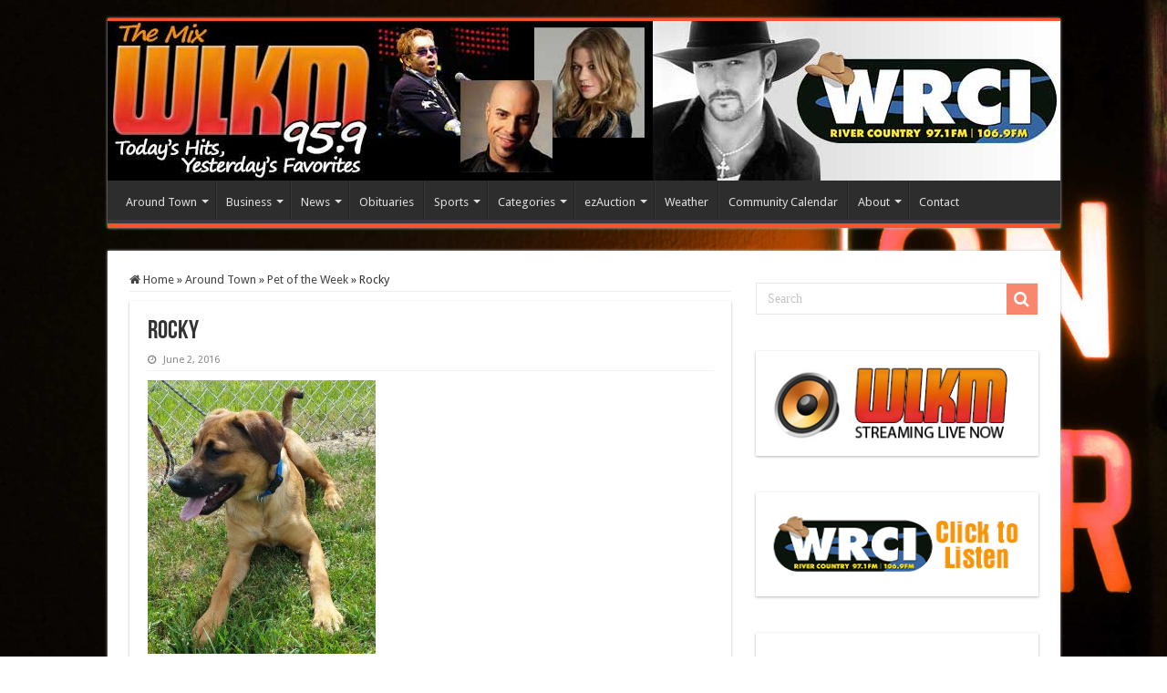

--- FILE ---
content_type: text/html; charset=utf-8
request_url: https://www.google.com/recaptcha/api2/aframe
body_size: 267
content:
<!DOCTYPE HTML><html><head><meta http-equiv="content-type" content="text/html; charset=UTF-8"></head><body><script nonce="K0jbsIK-mPYprj1wd7kMxg">/** Anti-fraud and anti-abuse applications only. See google.com/recaptcha */ try{var clients={'sodar':'https://pagead2.googlesyndication.com/pagead/sodar?'};window.addEventListener("message",function(a){try{if(a.source===window.parent){var b=JSON.parse(a.data);var c=clients[b['id']];if(c){var d=document.createElement('img');d.src=c+b['params']+'&rc='+(localStorage.getItem("rc::a")?sessionStorage.getItem("rc::b"):"");window.document.body.appendChild(d);sessionStorage.setItem("rc::e",parseInt(sessionStorage.getItem("rc::e")||0)+1);localStorage.setItem("rc::h",'1769813421961');}}}catch(b){}});window.parent.postMessage("_grecaptcha_ready", "*");}catch(b){}</script></body></html>

--- FILE ---
content_type: text/javascript; charset=utf-8
request_url: https://df.gasbuddy.com/feed.df?k=QUr5tofR4JasFX7IVL743QljGNr0l35RZd%2b8mR6llyUKXdTiUuo2nPo4uFeTFXUhnwQ4%2fa6drDs%3d&i=14946&url=wlkm.com%2F2016%2F06%2Frocky-2%2F
body_size: 3062
content:
var attCell = document.getElementById("gasbuddy_14946").parentNode.parentNode.lastElementChild.firstElementChild;if (attCell) { var links = attCell.getElementsByTagName("a");for (var idx = 0; idx < links.length; idx++) {links[idx].setAttribute("rel", "nofollow");}}var gb_TableStyle, gb_TableWidth, gb_HeaderTextColor, gb_HeaderBackgroundColor, gb_HeaderTextAlignment, gb_TableBodyTextColor, gb_TableBodyBackgroundColor, gb_TableBodyTextAlignment, gb_FontFamily, gb_FontSize, gb_BorderType, gb_BorderStyle, gb_BorderSize, gb_BorderColor, gb_use_css, gb_use_other,gb_ShowHideTme;var gb_table_class, gb_header_tr_class, gb_header_td_class, gb_body_tr_class, gb_body_td_class;gb_use_css = 'n';gb_use_other = 'y';gb_TableStyle = '4';gb_TableWidth = '300';gb_HeaderTextColor = '#000000';gb_HeaderBackgroundColor = '#ffffff';gb_HeaderTextAlignment = 'left';gb_TableBodyTextColor = '#E73131';gb_TableBodyBackgroundColor = '#FFFFFF';gb_TableBodyTextAlignment = 'left';gb_FontFamily = 'Arial';gb_FontSize = '11px';gb_BorderType = 'rows';gb_BorderStyle = 'dashed';gb_BorderSize = '1px';gb_BorderColor = '#ACACAC';gb_ShowHideTme = 'False';var f=14946;function k(){var a='',g,e,c,b,l,h,d,sBorder;sBorder=gb_BorderSize+' '+gb_BorderStyle+' '+gb_BorderColor+';';if(gb_use_other=='y'){e=' style="background-color:'+gb_HeaderBackgroundColor+'";';b=' style="font-family:'+gb_FontFamily+'; font-weight:bold; font-size:'+gb_FontSize+'; color:'+gb_HeaderTextColor+';';if(gb_BorderType=='all'){b+=' border-left:'+sBorder;};b+='" ';c=' style="font-family:'+gb_FontFamily+'; font-weight:bold; font-size:'+gb_FontSize+'; color:'+gb_HeaderTextColor+';" ';}else{e='';b='';};if(gb_use_css=='y'){l=' class=" '+gb_table_class+'" ';h=' class=" '+gb_header_tr_class+'" ';d=' class=" '+gb_header_td_class+'" ';}else{l='';h='';d='';};g='';if(gb_BorderType=='all'){g+=' style="border:'+sBorder+'" ';}else if(gb_BorderType=='edge'){g+=' style="border:'+sBorder+'" ';};a+='<table></table><div id="nopricesdiv"></div><table'+l+g+' id="prices" width='+gb_TableWidth+' cellspacing="0">';a+='	<tr'+h+e+'">';a+='		<td'+d+c+' width="3%" align='+gb_HeaderTextAlignment+'>Price</td>';a+='		<td'+d+b+' width="20%" align='+gb_HeaderTextAlignment+'>Station</td>';a+='		<td align='+gb_HeaderTextAlignment+' width="37%"'+d;if(gb_TableStyle=='4'||gb_TableStyle=='3'||gb_TableStyle=='2'){a+=' style="display:none;" ';}else if(gb_TableStyle=='5'){a+=b;};a+='>Address</td>';a+='		<td align='+gb_HeaderTextAlignment+' width="15%" '+d;if(gb_TableStyle=='3'||gb_TableStyle=='2'){a+=' style="display:none;" ';}else if(gb_TableStyle=='5'||gb_TableStyle=='4'){a+=b;}a+='>City</td>';a+='		<td id="tmetd'+f+'" align='+gb_HeaderTextAlignment+' width="20%" '+d;if(gb_TableStyle=='2'){a+=' style="display:none;" ';}else{a+=b;};a+='>Time</td>';a+='	</tr>';return a;};function j(){var a='';return a;}function i(n){var a='',e,c,b,h,d,sBorder;if(gb_use_other=='y'){sBorder=gb_BorderSize+' '+gb_BorderStyle+' '+gb_BorderColor+';';e=' style="background-color:'+gb_TableBodyBackgroundColor+'";';b=' style="font-family:'+gb_FontFamily+'; font-size:'+gb_FontSize+'; color:'+gb_TableBodyTextColor+';';if(gb_BorderType=='all'){b+=' border-left:'+sBorder+' border-top:'+sBorder;}else if(gb_BorderType=='rows'){b+=' border-bottom:'+sBorder;}else if(gb_BorderType=='cols'){b+=' border-left:'+sBorder;};b+='" ';c=' style="font-family:'+gb_FontFamily+'; font-size:'+gb_FontSize+'; color:'+gb_TableBodyTextColor+';';if(gb_BorderType=='all'){c+=' border-top:'+sBorder;}else if(gb_BorderType=='rows'){c+=' border-bottom:'+sBorder;};c+='" ';}else{e='';b='';};if(gb_use_css=='y'){h=' class=" '+gb_body_tr_class+'" ';d=' class=" '+gb_body_td_class+'" ';}else{h='';d='';};a+='	<tr id="trGB'+f+n+'" '+h+e+'>';a+='		<td'+d+c+' align='+gb_TableBodyTextAlignment+'><span id="spnGB'+f+'Price'+n+'">&nbsp;</span></td>';a+='		<td'+d+b+' align='+gb_TableBodyTextAlignment+'><b><span id="spnGB'+f+'StationNm'+n+'">&nbsp;</span></b><span id="spnGB'+f+'Address'+n+'" ';if(gb_TableStyle=='5'){a+=' style="display:none;" ';};a+='>&nbsp;</span>';a+='<span id="spnGB'+f+'Area_'+n+'" ';if(gb_TableStyle=='5'||gb_TableStyle=='4'){a+=' style="display:none;" ';};a+='>&nbsp;</span>';a+='<span id="spnGB'+f+'Tmecol_'+n+'" ';if(gb_TableStyle!='2'){a+=' style="display:none;" ';};a+='>&nbsp;</span></td>';a+='		<td align='+gb_TableBodyTextAlignment+''+d;if(gb_TableStyle=='4'||gb_TableStyle=='3'||gb_TableStyle=='2'){a+=' style="display:none;" ';}else if(gb_TableStyle=='5'){a+=b;};a+='><span id="spnGB'+f+'Address2_'+n+'">&nbsp;</span></td>';a+='		<td align='+gb_TableBodyTextAlignment+''+d;if(gb_TableStyle=='3'||gb_TableStyle=='2'){a+=' style="display:none;" ';}else if(gb_TableStyle!='3' && gb_TableStyle!='2'){a+=b;}a+='><span id="spnGB'+f+'Area'+n+'">&nbsp;</span></td>';a+='		<td id="Tmetd'+f+''+n+'" align='+gb_TableBodyTextAlignment+''+d;if(gb_TableStyle=='2'){a+=' style="display:none;" ';}else if(gb_TableStyle!='2'){a+=b;}a+='><span id="spnGB'+f+'Tme'+n+'">&nbsp;</span></td>';a+='	</tr>';return a;};function m(){var a='',o;a+='<div id="divGB'+f+'PriceTable" style="visibility:visible;">';a+=k();for(o=0;o<10;++o){a+=i(o);};a+='</table>';a+=j();a+='</div>';document.getElementById('gasbuddy_'+f).innerHTML=a;};m();document.getElementById('spnGB14946Price0').innerHTML = '2.850</a>';
document.getElementById('spnGB14946StationNm0').innerHTML = '<a href="http://www.Michigangasprices.com/Murphy_USA_Gas_Stations/index.aspx" style="color:' + gb_TableBodyTextColor + '; text-decoration:none;" onmouseover="javascript:this.style.textDecoration=\'underline\';"  onmouseout="javascript:this.style.textDecoration=\'none\';" target="_blank" rel="nofollow">Murphy USA</a>';
document.getElementById('spnGB14946Address0').innerHTML = '<br/>1450 S. Centerville Road';
document.getElementById('spnGB14946Address2_0').innerHTML = '1450 S. Centerville Road';
document.getElementById('spnGB14946Area0').innerHTML = '<a href="http://www.Michigangasprices.com/Sturgis/index.aspx" style="color:' + gb_TableBodyTextColor + '; text-decoration:none;" onmouseover="javascript:this.style.textDecoration=\'underline\';"  onmouseout="javascript:this.style.textDecoration=\'none\';" target="_blank" rel="nofollow">Sturgis</a>';
document.getElementById('spnGB14946Area_0').innerHTML = '<br/><a href="http://www.Michigangasprices.com/Sturgis/index.aspx" style="color:' + gb_TableBodyTextColor + '; text-decoration:none;" onmouseover="javascript:this.style.textDecoration=\'underline\';"  onmouseout="javascript:this.style.textDecoration=\'none\';" target="_blank" rel="nofollow">Sturgis</a>';
document.getElementById('spnGB14946Tmecol_0').innerHTML = '<br/>Jan 30,5:31 PM';
document.getElementById('spnGB14946Tme0').innerHTML = 'Jan 30, 5:31 PM';
document.getElementById('spnGB14946Price1').innerHTML = '2.850</a>';
document.getElementById('spnGB14946StationNm1').innerHTML = '<a href="http://www.Michigangasprices.com/CITGO_Gas_Stations/index.aspx" style="color:' + gb_TableBodyTextColor + '; text-decoration:none;" onmouseover="javascript:this.style.textDecoration=\'underline\';"  onmouseout="javascript:this.style.textDecoration=\'none\';" target="_blank" rel="nofollow">CITGO</a>';
document.getElementById('spnGB14946Address1').innerHTML = '<br/>25024 US-12';
document.getElementById('spnGB14946Address2_1').innerHTML = '25024 US-12';
document.getElementById('spnGB14946Area1').innerHTML = '<a href="http://www.Michigangasprices.com/Sturgis/index.aspx" style="color:' + gb_TableBodyTextColor + '; text-decoration:none;" onmouseover="javascript:this.style.textDecoration=\'underline\';"  onmouseout="javascript:this.style.textDecoration=\'none\';" target="_blank" rel="nofollow">Sturgis</a>';
document.getElementById('spnGB14946Area_1').innerHTML = '<br/><a href="http://www.Michigangasprices.com/Sturgis/index.aspx" style="color:' + gb_TableBodyTextColor + '; text-decoration:none;" onmouseover="javascript:this.style.textDecoration=\'underline\';"  onmouseout="javascript:this.style.textDecoration=\'none\';" target="_blank" rel="nofollow">Sturgis</a>';
document.getElementById('spnGB14946Tmecol_1').innerHTML = '<br/>Jan 30,4:02 PM';
document.getElementById('spnGB14946Tme1').innerHTML = 'Jan 30, 4:02 PM';
document.getElementById('spnGB14946Price2').innerHTML = '2.860</a>';
document.getElementById('spnGB14946StationNm2').innerHTML = '<a href="http://www.Michigangasprices.com/BP_Gas_Stations/index.aspx" style="color:' + gb_TableBodyTextColor + '; text-decoration:none;" onmouseover="javascript:this.style.textDecoration=\'underline\';"  onmouseout="javascript:this.style.textDecoration=\'none\';" target="_blank" rel="nofollow">BP</a>';
document.getElementById('spnGB14946Address2').innerHTML = '<br/>1159 N NOTTAWA ST';
document.getElementById('spnGB14946Address2_2').innerHTML = '1159 N NOTTAWA ST';
document.getElementById('spnGB14946Area2').innerHTML = '<a href="http://www.Michigangasprices.com/Sturgis/index.aspx" style="color:' + gb_TableBodyTextColor + '; text-decoration:none;" onmouseover="javascript:this.style.textDecoration=\'underline\';"  onmouseout="javascript:this.style.textDecoration=\'none\';" target="_blank" rel="nofollow">Sturgis</a>';
document.getElementById('spnGB14946Area_2').innerHTML = '<br/><a href="http://www.Michigangasprices.com/Sturgis/index.aspx" style="color:' + gb_TableBodyTextColor + '; text-decoration:none;" onmouseover="javascript:this.style.textDecoration=\'underline\';"  onmouseout="javascript:this.style.textDecoration=\'none\';" target="_blank" rel="nofollow">Sturgis</a>';
document.getElementById('spnGB14946Tmecol_2').innerHTML = '<br/>Jan 30,12:42 PM';
document.getElementById('spnGB14946Tme2').innerHTML = 'Jan 30, 12:42 PM';
document.getElementById('spnGB14946Price3').innerHTML = '2.950</a>';
document.getElementById('spnGB14946StationNm3').innerHTML = '<a href="http://www.Michigangasprices.com/Speedway_Gas_Stations/index.aspx" style="color:' + gb_TableBodyTextColor + '; text-decoration:none;" onmouseover="javascript:this.style.textDecoration=\'underline\';"  onmouseout="javascript:this.style.textDecoration=\'none\';" target="_blank" rel="nofollow">Speedway</a>';
document.getElementById('spnGB14946Address3').innerHTML = '<br/>600 S Centerville Rd';
document.getElementById('spnGB14946Address2_3').innerHTML = '600 S Centerville Rd';
document.getElementById('spnGB14946Area3').innerHTML = '<a href="http://www.Michigangasprices.com/Sturgis/index.aspx" style="color:' + gb_TableBodyTextColor + '; text-decoration:none;" onmouseover="javascript:this.style.textDecoration=\'underline\';"  onmouseout="javascript:this.style.textDecoration=\'none\';" target="_blank" rel="nofollow">Sturgis</a>';
document.getElementById('spnGB14946Area_3').innerHTML = '<br/><a href="http://www.Michigangasprices.com/Sturgis/index.aspx" style="color:' + gb_TableBodyTextColor + '; text-decoration:none;" onmouseover="javascript:this.style.textDecoration=\'underline\';"  onmouseout="javascript:this.style.textDecoration=\'none\';" target="_blank" rel="nofollow">Sturgis</a>';
document.getElementById('spnGB14946Tmecol_3').innerHTML = '<br/>Jan 30,10:24 AM';
document.getElementById('spnGB14946Tme3').innerHTML = 'Jan 30, 10:24 AM';
document.getElementById('spnGB14946Price4').innerHTML = '2.950</a>';
document.getElementById('spnGB14946StationNm4').innerHTML = '<a href="http://www.Michigangasprices.com/Meijer_Gas_Stations/index.aspx" style="color:' + gb_TableBodyTextColor + '; text-decoration:none;" onmouseover="javascript:this.style.textDecoration=\'underline\';"  onmouseout="javascript:this.style.textDecoration=\'none\';" target="_blank" rel="nofollow">Meijer</a>';
document.getElementById('spnGB14946Address4').innerHTML = '<br/>1174 S Centerville Rd';
document.getElementById('spnGB14946Address2_4').innerHTML = '1174 S Centerville Rd';
document.getElementById('spnGB14946Area4').innerHTML = '<a href="http://www.Michigangasprices.com/Sturgis/index.aspx" style="color:' + gb_TableBodyTextColor + '; text-decoration:none;" onmouseover="javascript:this.style.textDecoration=\'underline\';"  onmouseout="javascript:this.style.textDecoration=\'none\';" target="_blank" rel="nofollow">Sturgis</a>';
document.getElementById('spnGB14946Area_4').innerHTML = '<br/><a href="http://www.Michigangasprices.com/Sturgis/index.aspx" style="color:' + gb_TableBodyTextColor + '; text-decoration:none;" onmouseover="javascript:this.style.textDecoration=\'underline\';"  onmouseout="javascript:this.style.textDecoration=\'none\';" target="_blank" rel="nofollow">Sturgis</a>';
document.getElementById('spnGB14946Tmecol_4').innerHTML = '<br/>Jan 30,10:24 AM';
document.getElementById('spnGB14946Tme4').innerHTML = 'Jan 30, 10:24 AM';
document.getElementById('spnGB14946Price5').innerHTML = '2.960</a>';
document.getElementById('spnGB14946StationNm5').innerHTML = '<a href="http://www.Michigangasprices.com/Sunoco_Gas_Stations/index.aspx" style="color:' + gb_TableBodyTextColor + '; text-decoration:none;" onmouseover="javascript:this.style.textDecoration=\'underline\';"  onmouseout="javascript:this.style.textDecoration=\'none\';" target="_blank" rel="nofollow">Sunoco</a>';
document.getElementById('spnGB14946Address5').innerHTML = '<br/>704 W Chicago Rd';
document.getElementById('spnGB14946Address2_5').innerHTML = '704 W Chicago Rd';
document.getElementById('spnGB14946Area5').innerHTML = '<a href="http://www.Michigangasprices.com/Sturgis/index.aspx" style="color:' + gb_TableBodyTextColor + '; text-decoration:none;" onmouseover="javascript:this.style.textDecoration=\'underline\';"  onmouseout="javascript:this.style.textDecoration=\'none\';" target="_blank" rel="nofollow">Sturgis</a>';
document.getElementById('spnGB14946Area_5').innerHTML = '<br/><a href="http://www.Michigangasprices.com/Sturgis/index.aspx" style="color:' + gb_TableBodyTextColor + '; text-decoration:none;" onmouseover="javascript:this.style.textDecoration=\'underline\';"  onmouseout="javascript:this.style.textDecoration=\'none\';" target="_blank" rel="nofollow">Sturgis</a>';
document.getElementById('spnGB14946Tmecol_5').innerHTML = '<br/>Jan 30,9:52 AM';
document.getElementById('spnGB14946Tme5').innerHTML = 'Jan 30, 9:52 AM';
document.getElementById('spnGB14946Price6').innerHTML = '2.970</a>';
document.getElementById('spnGB14946StationNm6').innerHTML = '<a href="http://www.Michigangasprices.com/Sunoco_Gas_Stations/index.aspx" style="color:' + gb_TableBodyTextColor + '; text-decoration:none;" onmouseover="javascript:this.style.textDecoration=\'underline\';"  onmouseout="javascript:this.style.textDecoration=\'none\';" target="_blank" rel="nofollow">Sunoco</a>';
document.getElementById('spnGB14946Address6').innerHTML = '<br/>715 W Michigan Ave';
document.getElementById('spnGB14946Address2_6').innerHTML = '715 W Michigan Ave';
document.getElementById('spnGB14946Area6').innerHTML = '<a href="http://www.Michigangasprices.com/Three_Rivers/index.aspx" style="color:' + gb_TableBodyTextColor + '; text-decoration:none;" onmouseover="javascript:this.style.textDecoration=\'underline\';"  onmouseout="javascript:this.style.textDecoration=\'none\';" target="_blank" rel="nofollow">Three Rivers</a>';
document.getElementById('spnGB14946Area_6').innerHTML = '<br/><a href="http://www.Michigangasprices.com/Three_Rivers/index.aspx" style="color:' + gb_TableBodyTextColor + '; text-decoration:none;" onmouseover="javascript:this.style.textDecoration=\'underline\';"  onmouseout="javascript:this.style.textDecoration=\'none\';" target="_blank" rel="nofollow">Three Rivers</a>';
document.getElementById('spnGB14946Tmecol_6').innerHTML = '<br/>Jan 30,2:42 PM';
document.getElementById('spnGB14946Tme6').innerHTML = 'Jan 30, 2:42 PM';
document.getElementById('spnGB14946Price7').innerHTML = '2.980</a>';
document.getElementById('spnGB14946StationNm7').innerHTML = '<a href="http://www.Michigangasprices.com/Marathon_Gas_Stations/index.aspx" style="color:' + gb_TableBodyTextColor + '; text-decoration:none;" onmouseover="javascript:this.style.textDecoration=\'underline\';"  onmouseout="javascript:this.style.textDecoration=\'none\';" target="_blank" rel="nofollow">Marathon</a>';
document.getElementById('spnGB14946Address7').innerHTML = '<br/>25595 MI-86';
document.getElementById('spnGB14946Address2_7').innerHTML = '25595 MI-86';
document.getElementById('spnGB14946Area7').innerHTML = '<a href="http://www.Michigangasprices.com/Sturgis/index.aspx" style="color:' + gb_TableBodyTextColor + '; text-decoration:none;" onmouseover="javascript:this.style.textDecoration=\'underline\';"  onmouseout="javascript:this.style.textDecoration=\'none\';" target="_blank" rel="nofollow">Sturgis</a>';
document.getElementById('spnGB14946Area_7').innerHTML = '<br/><a href="http://www.Michigangasprices.com/Sturgis/index.aspx" style="color:' + gb_TableBodyTextColor + '; text-decoration:none;" onmouseover="javascript:this.style.textDecoration=\'underline\';"  onmouseout="javascript:this.style.textDecoration=\'none\';" target="_blank" rel="nofollow">Sturgis</a>';
document.getElementById('spnGB14946Tmecol_7').innerHTML = '<br/>Jan 30,8:53 AM';
document.getElementById('spnGB14946Tme7').innerHTML = 'Jan 30, 8:53 AM';
document.getElementById('spnGB14946Price8').innerHTML = '2.980</a>';
document.getElementById('spnGB14946StationNm8').innerHTML = '<a href="http://www.Michigangasprices.com/Admiral_Gas_Stations/index.aspx" style="color:' + gb_TableBodyTextColor + '; text-decoration:none;" onmouseover="javascript:this.style.textDecoration=\'underline\';"  onmouseout="javascript:this.style.textDecoration=\'none\';" target="_blank" rel="nofollow">Admiral</a>';
document.getElementById('spnGB14946Address8').innerHTML = '<br/>102 S US-131';
document.getElementById('spnGB14946Address2_8').innerHTML = '102 S US-131';
document.getElementById('spnGB14946Area8').innerHTML = '<a href="http://www.Michigangasprices.com/Three_Rivers/index.aspx" style="color:' + gb_TableBodyTextColor + '; text-decoration:none;" onmouseover="javascript:this.style.textDecoration=\'underline\';"  onmouseout="javascript:this.style.textDecoration=\'none\';" target="_blank" rel="nofollow">Three Rivers</a>';
document.getElementById('spnGB14946Area_8').innerHTML = '<br/><a href="http://www.Michigangasprices.com/Three_Rivers/index.aspx" style="color:' + gb_TableBodyTextColor + '; text-decoration:none;" onmouseover="javascript:this.style.textDecoration=\'underline\';"  onmouseout="javascript:this.style.textDecoration=\'none\';" target="_blank" rel="nofollow">Three Rivers</a>';
document.getElementById('spnGB14946Tmecol_8').innerHTML = '<br/>Jan 30,7:54 AM';
document.getElementById('spnGB14946Tme8').innerHTML = 'Jan 30, 7:54 AM';
document.getElementById('spnGB14946Price9').innerHTML = '2.980</a>';
document.getElementById('spnGB14946StationNm9').innerHTML = '<a href="http://www.Michigangasprices.com/Meijer_Gas_Stations/index.aspx" style="color:' + gb_TableBodyTextColor + '; text-decoration:none;" onmouseover="javascript:this.style.textDecoration=\'underline\';"  onmouseout="javascript:this.style.textDecoration=\'none\';" target="_blank" rel="nofollow">Meijer</a>';
document.getElementById('spnGB14946Address9').innerHTML = '<br/>824 S US-131';
document.getElementById('spnGB14946Address2_9').innerHTML = '824 S US-131';
document.getElementById('spnGB14946Area9').innerHTML = '<a href="http://www.Michigangasprices.com/Three_Rivers/index.aspx" style="color:' + gb_TableBodyTextColor + '; text-decoration:none;" onmouseover="javascript:this.style.textDecoration=\'underline\';"  onmouseout="javascript:this.style.textDecoration=\'none\';" target="_blank" rel="nofollow">Three Rivers</a>';
document.getElementById('spnGB14946Area_9').innerHTML = '<br/><a href="http://www.Michigangasprices.com/Three_Rivers/index.aspx" style="color:' + gb_TableBodyTextColor + '; text-decoration:none;" onmouseover="javascript:this.style.textDecoration=\'underline\';"  onmouseout="javascript:this.style.textDecoration=\'none\';" target="_blank" rel="nofollow">Three Rivers</a>';
document.getElementById('spnGB14946Tmecol_9').innerHTML = '<br/>Jan 30,7:54 AM';
document.getElementById('spnGB14946Tme9').innerHTML = 'Jan 30, 7:54 AM';
if(gb_ShowHideTme!='True'){var x;for(x=0;x<10;x++){document.getElementById('spnGB14946Tme'+x).style.display='none';document.getElementById('spnGB14946Tmecol_'+x).style.display='none';document.getElementById('Tmetd14946'+x).style.display='none';}document.getElementById('tmetd14946').style.display='none';}document.getElementById('divGB14946PriceTable').style.visibility = 'visible';